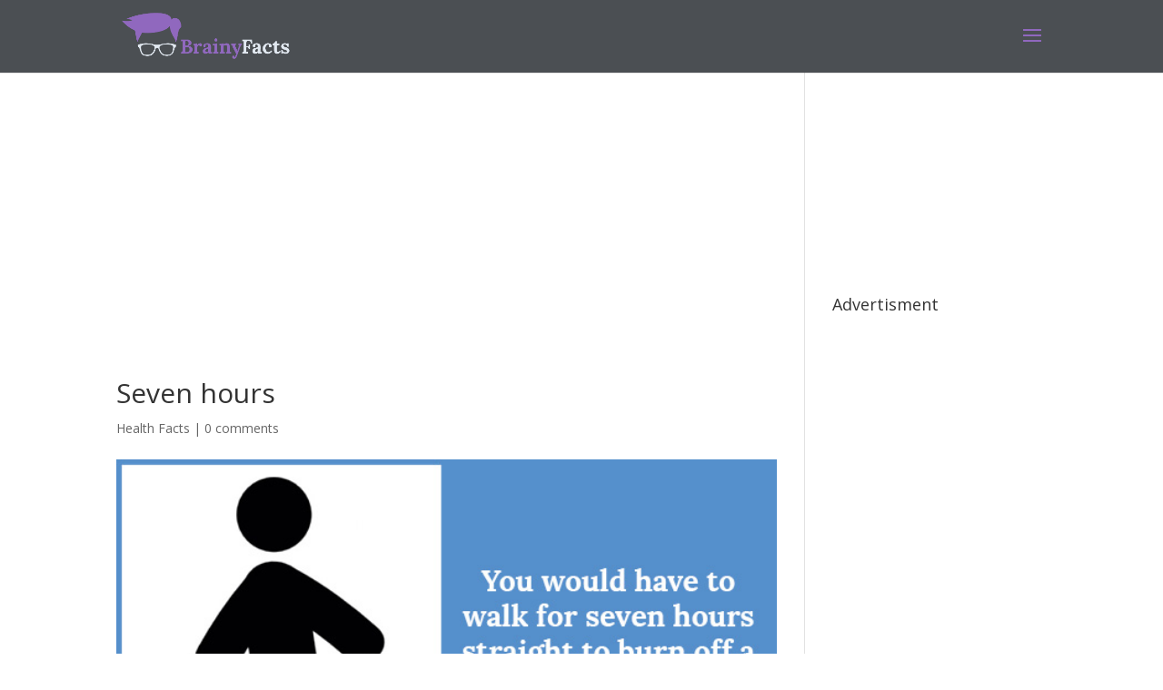

--- FILE ---
content_type: text/html; charset=UTF-8
request_url: http://brainyfacts.net/seven-hours/
body_size: 24454
content:
<!DOCTYPE html>
<html lang="en-US">
<head>
	<meta charset="UTF-8" />
<meta http-equiv="X-UA-Compatible" content="IE=edge">
	<link rel="pingback" href="http://brainyfacts.net/xmlrpc.php" />

	<script type="text/javascript">
		document.documentElement.className = 'js';
	</script>

	<script>var et_site_url='http://brainyfacts.net';var et_post_id='1018';function et_core_page_resource_fallback(a,b){"undefined"===typeof b&&(b=a.sheet.cssRules&&0===a.sheet.cssRules.length);b&&(a.onerror=null,a.onload=null,a.href?a.href=et_site_url+"/?et_core_page_resource="+a.id+et_post_id:a.src&&(a.src=et_site_url+"/?et_core_page_resource="+a.id+et_post_id))}
</script><title>Health Facts : Seven hours | did you know</title>

<!-- Open Graph Meta Tags generated by MashShare 3.6.3 - https://mashshare.net -->
<meta property="og:type" content="article" /> 
<meta property="og:title" content="Seven hours" />
<meta property="og:description" content="You would have to walk for seven hours straight to burn off a Big Mac with a Super Sized Coke and French Fries.        Fact source" />
<meta property="og:image" content="http://brainyfacts.net/wp-content/uploads/seven-hours.jpg" />
<meta property="og:url" content="http://brainyfacts.net/seven-hours/" />
<meta property="og:site_name" content="BrainyFacts.net" />
<meta property="article:published_time" content="2016-10-18T06:22:32+00:00" />
<meta property="article:modified_time" content="2016-10-14T21:52:04+00:00" />
<meta property="og:updated_time" content="2016-10-14T21:52:04+00:00" />
<!-- Open Graph Meta Tags generated by MashShare 3.6.3 - https://www.mashshare.net -->
<!-- Twitter Card generated by MashShare 3.6.3 - https://www.mashshare.net -->
<meta property="og:image:width" content="600" />
<meta property="og:image:height" content="380" />
<meta name="twitter:card" content="summary_large_image">
<meta name="twitter:title" content="Seven hours">
<meta name="twitter:description" content="You would have to walk for seven hours straight to burn off a Big Mac with a Super Sized Coke and French Fries.        Fact source">
<meta name="twitter:image" content="http://brainyfacts.net/wp-content/uploads/seven-hours.jpg">
<!-- Twitter Card generated by MashShare 3.6.3 - https://www.mashshare.net -->


<!-- All in One SEO Pack 2.12.1 by Michael Torbert of Semper Fi Web Design[654,690] -->
<meta name="description"  content="You would have to walk for seven hours straight to burn off a Big Mac with a Super Sized Coke and French Fries. Fact source" />

<link rel="canonical" href="http://brainyfacts.net/seven-hours/" />
<!-- /all in one seo pack -->
<link rel='dns-prefetch' href='//fonts.googleapis.com' />
<link rel='dns-prefetch' href='//s.w.org' />
<link rel="alternate" type="application/rss+xml" title="BrainyFacts.net &raquo; Feed" href="http://brainyfacts.net/feed/" />
<link rel="alternate" type="application/rss+xml" title="BrainyFacts.net &raquo; Comments Feed" href="http://brainyfacts.net/comments/feed/" />
<link rel="alternate" type="application/rss+xml" title="BrainyFacts.net &raquo; Seven hours Comments Feed" href="http://brainyfacts.net/seven-hours/feed/" />
		<script type="text/javascript">
			window._wpemojiSettings = {"baseUrl":"https:\/\/s.w.org\/images\/core\/emoji\/11\/72x72\/","ext":".png","svgUrl":"https:\/\/s.w.org\/images\/core\/emoji\/11\/svg\/","svgExt":".svg","source":{"concatemoji":"http:\/\/brainyfacts.net\/wp-includes\/js\/wp-emoji-release.min.js?ver=5.0.22"}};
			!function(e,a,t){var n,r,o,i=a.createElement("canvas"),p=i.getContext&&i.getContext("2d");function s(e,t){var a=String.fromCharCode;p.clearRect(0,0,i.width,i.height),p.fillText(a.apply(this,e),0,0);e=i.toDataURL();return p.clearRect(0,0,i.width,i.height),p.fillText(a.apply(this,t),0,0),e===i.toDataURL()}function c(e){var t=a.createElement("script");t.src=e,t.defer=t.type="text/javascript",a.getElementsByTagName("head")[0].appendChild(t)}for(o=Array("flag","emoji"),t.supports={everything:!0,everythingExceptFlag:!0},r=0;r<o.length;r++)t.supports[o[r]]=function(e){if(!p||!p.fillText)return!1;switch(p.textBaseline="top",p.font="600 32px Arial",e){case"flag":return s([55356,56826,55356,56819],[55356,56826,8203,55356,56819])?!1:!s([55356,57332,56128,56423,56128,56418,56128,56421,56128,56430,56128,56423,56128,56447],[55356,57332,8203,56128,56423,8203,56128,56418,8203,56128,56421,8203,56128,56430,8203,56128,56423,8203,56128,56447]);case"emoji":return!s([55358,56760,9792,65039],[55358,56760,8203,9792,65039])}return!1}(o[r]),t.supports.everything=t.supports.everything&&t.supports[o[r]],"flag"!==o[r]&&(t.supports.everythingExceptFlag=t.supports.everythingExceptFlag&&t.supports[o[r]]);t.supports.everythingExceptFlag=t.supports.everythingExceptFlag&&!t.supports.flag,t.DOMReady=!1,t.readyCallback=function(){t.DOMReady=!0},t.supports.everything||(n=function(){t.readyCallback()},a.addEventListener?(a.addEventListener("DOMContentLoaded",n,!1),e.addEventListener("load",n,!1)):(e.attachEvent("onload",n),a.attachEvent("onreadystatechange",function(){"complete"===a.readyState&&t.readyCallback()})),(n=t.source||{}).concatemoji?c(n.concatemoji):n.wpemoji&&n.twemoji&&(c(n.twemoji),c(n.wpemoji)))}(window,document,window._wpemojiSettings);
		</script>
		<meta content="Divi v.3.19.4" name="generator"/><style type="text/css">
img.wp-smiley,
img.emoji {
	display: inline !important;
	border: none !important;
	box-shadow: none !important;
	height: 1em !important;
	width: 1em !important;
	margin: 0 .07em !important;
	vertical-align: -0.1em !important;
	background: none !important;
	padding: 0 !important;
}
</style>
<link rel='stylesheet' id='wp-block-library-css'  href='http://brainyfacts.net/wp-includes/css/dist/block-library/style.min.css?ver=5.0.22' type='text/css' media='all' />
<link rel='stylesheet' id='contact-form-7-css'  href='http://brainyfacts.net/wp-content/plugins/contact-form-7/includes/css/styles.css?ver=5.1.1' type='text/css' media='all' />
<link rel='stylesheet' id='cookie-law-info-css'  href='http://brainyfacts.net/wp-content/plugins/cookie-law-info/public/css/cookie-law-info-public.css?ver=1.7.3' type='text/css' media='all' />
<link rel='stylesheet' id='cookie-law-info-gdpr-css'  href='http://brainyfacts.net/wp-content/plugins/cookie-law-info/public/css/cookie-law-info-gdpr.css?ver=1.7.3' type='text/css' media='all' />
<link rel='stylesheet' id='mashsb-styles-css'  href='http://brainyfacts.net/wp-content/plugins/mashsharer/assets/css/mashsb.min.css?ver=3.6.3' type='text/css' media='all' />
<style id='mashsb-styles-inline-css' type='text/css'>
.mashsb-count {color:#cccccc;}@media only screen and (min-width:568px){.mashsb-buttons a {min-width: 177px;}}
</style>
<link rel='stylesheet' id='divi-fonts-css'  href='http://fonts.googleapis.com/css?family=Open+Sans:300italic,400italic,600italic,700italic,800italic,400,300,600,700,800&#038;subset=latin,latin-ext' type='text/css' media='all' />
<link rel='stylesheet' id='divi-style-css'  href='http://brainyfacts.net/wp-content/themes/Divi/style.css?ver=3.19.4' type='text/css' media='all' />
<link rel='stylesheet' id='dashicons-css'  href='http://brainyfacts.net/wp-includes/css/dashicons.min.css?ver=5.0.22' type='text/css' media='all' />
<script type='text/javascript' src='http://brainyfacts.net/wp-includes/js/jquery/jquery.js?ver=1.12.4'></script>
<script type='text/javascript' src='http://brainyfacts.net/wp-includes/js/jquery/jquery-migrate.min.js?ver=1.4.1'></script>
<script type='text/javascript'>
/* <![CDATA[ */
var Cli_Data = {"nn_cookie_ids":[],"cookielist":[]};
var log_object = {"ajax_url":"http:\/\/brainyfacts.net\/wp-admin\/admin-ajax.php"};
/* ]]> */
</script>
<script type='text/javascript' src='http://brainyfacts.net/wp-content/plugins/cookie-law-info/public/js/cookie-law-info-public.js?ver=1.7.3'></script>
<script type='text/javascript'>
/* <![CDATA[ */
var mashsb = {"shares":"2","round_shares":"1","animate_shares":"0","dynamic_buttons":"0","share_url":"http:\/\/brainyfacts.net\/seven-hours\/","title":"Seven+hours","image":"http:\/\/brainyfacts.net\/wp-content\/uploads\/seven-hours.jpg","desc":"You would have to walk for seven hours straight to burn off a Big Mac with a Super Sized Coke and French Fries.\r\n\r\n\r\n\r\nFact source","hashtag":"","subscribe":"content","subscribe_url":"","activestatus":"1","singular":"1","twitter_popup":"1","refresh":"0","nonce":"c4d9f61b86","postid":"1018","servertime":"1769629813","ajaxurl":"http:\/\/brainyfacts.net\/wp-admin\/admin-ajax.php"};
/* ]]> */
</script>
<script type='text/javascript' src='http://brainyfacts.net/wp-content/plugins/mashsharer/assets/js/mashsb.min.js?ver=3.6.3'></script>
<link rel='https://api.w.org/' href='http://brainyfacts.net/wp-json/' />
<link rel="EditURI" type="application/rsd+xml" title="RSD" href="http://brainyfacts.net/xmlrpc.php?rsd" />
<link rel="wlwmanifest" type="application/wlwmanifest+xml" href="http://brainyfacts.net/wp-includes/wlwmanifest.xml" /> 
<link rel='prev' title='Obesity is more..' href='http://brainyfacts.net/obesity-is-more/' />
<link rel='next' title='Spicy foods' href='http://brainyfacts.net/spicy-foods-2/' />
<meta name="generator" content="WordPress 5.0.22" />
<link rel='shortlink' href='http://brainyfacts.net/?p=1018' />
<link rel="alternate" type="application/json+oembed" href="http://brainyfacts.net/wp-json/oembed/1.0/embed?url=http%3A%2F%2Fbrainyfacts.net%2Fseven-hours%2F" />
<link rel="alternate" type="text/xml+oembed" href="http://brainyfacts.net/wp-json/oembed/1.0/embed?url=http%3A%2F%2Fbrainyfacts.net%2Fseven-hours%2F&#038;format=xml" />
<meta name="viewport" content="width=device-width, initial-scale=1.0, maximum-scale=1.0, user-scalable=0" />		<script type="text/javascript">
			var cli_flush_cache=2;
		</script>
		<link rel="icon" href="http://brainyfacts.net/wp-content/uploads/cropped-icon-1-32x32.png" sizes="32x32" />
<link rel="icon" href="http://brainyfacts.net/wp-content/uploads/cropped-icon-1-192x192.png" sizes="192x192" />
<link rel="apple-touch-icon-precomposed" href="http://brainyfacts.net/wp-content/uploads/cropped-icon-1-180x180.png" />
<meta name="msapplication-TileImage" content="http://brainyfacts.net/wp-content/uploads/cropped-icon-1-270x270.png" />
<link rel="stylesheet" id="et-divi-customizer-global-cached-inline-styles" href="http://brainyfacts.net/wp-content/cache/et/global/et-divi-customizer-global-17679940091278.min.css" onerror="et_core_page_resource_fallback(this, true)" onload="et_core_page_resource_fallback(this)" /></head>
<body class="post-template-default single single-post postid-1018 single-format-standard et_bloom et_pb_button_helper_class et_fixed_nav et_show_nav et_cover_background osx et_pb_gutters2 et_primary_nav_dropdown_animation_fade et_secondary_nav_dropdown_animation_fade et_pb_footer_columns4 et_header_style_fullscreen et_header_style_left et_right_sidebar et_divi_theme et-db et_minified_js et_minified_css">
	<div id="page-container">

	
					<div class="et_slide_in_menu_container">
							<span class="mobile_menu_bar et_toggle_fullscreen_menu"></span>
			
								<div class="et_slide_menu_top">

											<div class="et_pb_top_menu_inner">
								<ul class="et-social-icons">

	<li class="et-social-icon et-social-facebook">
		<a href="#" class="icon">
			<span>Facebook</span>
		</a>
	</li>
	<li class="et-social-icon et-social-twitter">
		<a href="#" class="icon">
			<span>Twitter</span>
		</a>
	</li>
	<li class="et-social-icon et-social-google-plus">
		<a href="#" class="icon">
			<span>Google</span>
		</a>
	</li>
	<li class="et-social-icon et-social-rss">
		<a href="http://brainyfacts.net/feed/" class="icon">
			<span>RSS</span>
		</a>
	</li>

</ul>											<form role="search" method="get" class="et-search-form" action="http://brainyfacts.net/">
					<input type="search" class="et-search-field" placeholder="Search &hellip;" value="" name="s" title="Search for:" />					<button type="submit" id="searchsubmit_header"></button>
				</form>
			
															</div> <!-- .et_pb_top_menu_inner -->
				
				</div> <!-- .et_slide_menu_top -->
			
			<div class="et_pb_fullscreen_nav_container">
				
				<ul id="mobile_menu_slide" class="et_mobile_menu">

				<li id="menu-item-189" class="menu-item menu-item-type-post_type menu-item-object-page menu-item-189"><a href="http://brainyfacts.net/home-page/">Home Page</a></li>

				</ul>
			</div>
		</div>
		
			<header id="main-header" data-height-onload="66">
			<div class="container clearfix et_menu_container">
							<div class="logo_container">
					<span class="logo_helper"></span>
					<a href="http://brainyfacts.net/">
						<img src="http://brainyfacts.net/wp-content/uploads/bf.png" alt="BrainyFacts.net" id="logo" data-height-percentage="70" />
					</a>
				</div>
							<div id="et-top-navigation" data-height="66" data-fixed-height="40">
					
					
											<span class="mobile_menu_bar et_pb_header_toggle et_toggle_fullscreen_menu"></span>
					
					
									</div> <!-- #et-top-navigation -->
			</div> <!-- .container -->
			<div class="et_search_outer">
				<div class="container et_search_form_container">
					<form role="search" method="get" class="et-search-form" action="http://brainyfacts.net/">
					<input type="search" class="et-search-field" placeholder="Search &hellip;" value="" name="s" title="Search for:" />					</form>
					<span class="et_close_search_field"></span>
				</div>
			</div>
		</header> <!-- #main-header -->
			<div id="et-main-area">
	
<div id="main-content">
		<div class="container">
		<div id="content-area" class="clearfix">
			<div id="left-area">
							<script async src="//pagead2.googlesyndication.com/pagead/js/adsbygoogle.js"></script>
<!-- BrainyFacts  - ad-->
<ins class="adsbygoogle"
     style="display:block"
     data-ad-client="ca-pub-7530901157539168"
     data-ad-slot="8645855059"
     data-ad-format="auto"></ins>
<script>
(adsbygoogle = window.adsbygoogle || []).push({});
</script>				<article id="post-1018" class="et_pb_post post-1018 post type-post status-publish format-standard has-post-thumbnail hentry category-health">
											<div class="et_post_meta_wrapper">
							<h1 class="entry-title">Seven hours</h1>

						<p class="post-meta"><a href="http://brainyfacts.net/category/health/" rel="category tag">Health Facts</a> | <span class="comments-number"><a href="http://brainyfacts.net/seven-hours/#respond">0 comments</a></span></p><img src="http://brainyfacts.net/wp-content/uploads/seven-hours.jpg" alt='Seven hours' width='1080' height='675' />
												</div> <!-- .et_post_meta_wrapper -->
				
					<div class="entry-content">
					<p>You would have to walk for seven hours straight to burn off a Big Mac with a Super Sized Coke and French Fries.</p>
<p><a class="ow-button-hover" target="_blank" href="http://www.alternet.org/story/141959/15_horrifying_reasons_to_never_let_anyone_you_love_near_a_mcdonald's"><br />
<span><br />
<span class="sow-icon-elegantline" data-sow-icon=""></span><br />
Fact source		</span><br />
</a></p>
					</div> <!-- .entry-content -->
					<div class="et_post_meta_wrapper">
					<script async src="//pagead2.googlesyndication.com/pagead/js/adsbygoogle.js"></script>
<!-- BrainyFacts - ad -->
<ins class="adsbygoogle"
     style="display:block"
     data-ad-client="ca-pub-7530901157539168"
     data-ad-slot="5055468531"
     data-ad-format="auto"></ins>
<script>
(adsbygoogle = window.adsbygoogle || []).push({});
</script><!-- You can start editing here. -->

<section id="comment-wrap">
		   <div id="comment-section" class="nocomments">
		  			 <!-- If comments are open, but there are no comments. -->

		  	   </div>
					<div id="respond" class="comment-respond">
		<h3 id="reply-title" class="comment-reply-title"><span>Submit a Comment</span> <small><a rel="nofollow" id="cancel-comment-reply-link" href="/seven-hours/#respond" style="display:none;">Cancel reply</a></small></h3>			<form action="http://brainyfacts.net/wp-comments-post.php" method="post" id="commentform" class="comment-form">
				<p class="comment-notes"><span id="email-notes">Your email address will not be published.</span> Required fields are marked <span class="required">*</span></p><p class="comment-form-comment"><label for="comment">Comment</label> <textarea id="comment" name="comment" cols="45" rows="8" maxlength="65525" required="required"></textarea></p><p class="comment-form-author"><label for="author">Name <span class="required">*</span></label> <input id="author" name="author" type="text" value="" size="30" maxlength="245" required='required' /></p>
<p class="comment-form-email"><label for="email">Email <span class="required">*</span></label> <input id="email" name="email" type="text" value="" size="30" maxlength="100" aria-describedby="email-notes" required='required' /></p>
<p class="comment-form-url"><label for="url">Website</label> <input id="url" name="url" type="text" value="" size="30" maxlength="200" /></p>
<p class="form-submit"><input name="submit" type="submit" id="submit" class="submit et_pb_button" value="Submit Comment" /> <input type='hidden' name='comment_post_ID' value='1018' id='comment_post_ID' />
<input type='hidden' name='comment_parent' id='comment_parent' value='0' />
</p><p style="display: none;"><input type="hidden" id="akismet_comment_nonce" name="akismet_comment_nonce" value="e2eccadc3b" /></p><p style="display: none;"><input type="hidden" id="ak_js" name="ak_js" value="244"/></p>			</form>
			</div><!-- #respond -->
	<p class="akismet_comment_form_privacy_notice">This site uses Akismet to reduce spam. <a href="https://akismet.com/privacy/" target="_blank" rel="nofollow noopener">Learn how your comment data is processed</a>.</p>	</section>					</div> <!-- .et_post_meta_wrapper -->
				</article> <!-- .et_pb_post -->

						</div> <!-- #left-area -->

				<div id="sidebar">
		<div id="text-6" class="et_pb_widget widget_text">			<div class="textwidget"><iframe src="https://www.facebook.com/plugins/page.php?href=https%3A%2F%2Fwww.facebook.com%2FBrainyFacts-740501042758564%2F&tabs&width=250&height=150&small_header=true&adapt_container_width=true&hide_cover=true&show_facepile=true&appId" style="border:none;overflow:hidden" scrolling="no" frameborder="0" allowTransparency="true"></iframe></div>
		</div> <!-- end .et_pb_widget --><div id="text-5" class="et_pb_widget widget_text"><h4 class="widgettitle">Advertisment</h4>			<div class="textwidget"><script async src="//pagead2.googlesyndication.com/pagead/js/adsbygoogle.js"></script>
<ins class="adsbygoogle"
     style="display:block"
     data-ad-client="ca-pub-7530901157539168"
     data-ad-slot="8791544931"
     data-ad-format="auto"></ins>
<script>
(adsbygoogle = window.adsbygoogle || []).push({});
</script></div>
		</div> <!-- end .et_pb_widget -->	</div> <!-- end #sidebar -->
		</div> <!-- #content-area -->
	</div> <!-- .container -->
	</div> <!-- #main-content -->


			<footer id="main-footer">
				

		
				<div id="footer-bottom">
					<div class="container clearfix">
				<ul class="et-social-icons">

	<li class="et-social-icon et-social-facebook">
		<a href="#" class="icon">
			<span>Facebook</span>
		</a>
	</li>
	<li class="et-social-icon et-social-twitter">
		<a href="#" class="icon">
			<span>Twitter</span>
		</a>
	</li>
	<li class="et-social-icon et-social-google-plus">
		<a href="#" class="icon">
			<span>Google</span>
		</a>
	</li>
	<li class="et-social-icon et-social-rss">
		<a href="http://brainyfacts.net/feed/" class="icon">
			<span>RSS</span>
		</a>
	</li>

</ul>					</div>	<!-- .container -->
				</div>
			</footer> <!-- #main-footer -->
		</div> <!-- #et-main-area -->


	</div> <!-- #page-container -->

	<div id="cookie-law-info-bar"><span>This website uses cookies to improve your experience. We'll assume you're ok with this, but you can opt-out if you wish. <a href="http://brainyfacts.net/cookies-policy/" id="CONSTANT_OPEN_URL" target="_blank"  class="cli-plugin-main-link"  >Read More</a></span></div><div id="cookie-law-info-again"><span id="cookie_hdr_showagain">Privacy & Cookies Policy</span></div><div class="cli-modal-backdrop cli-fade cli-settings-overlay"></div>
<div class="cli-modal-backdrop cli-fade cli-popupbar-overlay"></div>
<script type="text/javascript">
  /* <![CDATA[ */
  cli_cookiebar_settings='{"animate_speed_hide":"500","animate_speed_show":"500","background":"#fff","border":"#444","border_on":false,"button_1_button_colour":"#000","button_1_button_hover":"#000000","button_1_link_colour":"#fff","button_1_as_button":true,"button_1_new_win":false,"button_2_button_colour":"#333","button_2_button_hover":"#292929","button_2_link_colour":"#444","button_2_as_button":false,"button_3_button_colour":"#000","button_3_button_hover":"#000000","button_3_link_colour":"#fff","button_3_as_button":true,"button_3_new_win":false,"button_4_button_colour":"#000","button_4_button_hover":"#000000","button_4_link_colour":"#fff","button_4_as_button":true,"font_family":"inherit","header_fix":false,"notify_animate_hide":false,"notify_animate_show":false,"notify_div_id":"#cookie-law-info-bar","notify_position_horizontal":"right","notify_position_vertical":"top","scroll_close":true,"scroll_close_reload":false,"accept_close_reload":false,"reject_close_reload":false,"showagain_tab":true,"showagain_background":"#fff","showagain_border":"#000","showagain_div_id":"#cookie-law-info-again","showagain_x_position":"100px","text":"#000","show_once_yn":true,"show_once":"1000","logging_on":false,"as_popup":false,"popup_overlay":true,"bar_heading_text":"","cookie_bar_as":"banner","popup_showagain_position":"bottom-right","widget_position":"left"}';
  /* ]]> */
</script>	<script type="text/javascript">
			</script>
	<!-- Global site tag (gtag.js) - Google Analytics -->
<script async src="https://www.googletagmanager.com/gtag/js?id=UA-79857616-1"></script>
<script>
  window.dataLayer = window.dataLayer || [];
  function gtag(){dataLayer.push(arguments);}
  gtag('js', new Date());

  gtag('config', 'UA-79857616-1');
</script><link rel='stylesheet' id='et-gf-open-sans-css'  href='http://fonts.googleapis.com/css?family=Open+Sans:400,700' type='text/css' media='all' />
<script type='text/javascript'>
/* <![CDATA[ */
var wpcf7 = {"apiSettings":{"root":"http:\/\/brainyfacts.net\/wp-json\/contact-form-7\/v1","namespace":"contact-form-7\/v1"}};
/* ]]> */
</script>
<script type='text/javascript' src='http://brainyfacts.net/wp-content/plugins/contact-form-7/includes/js/scripts.js?ver=5.1.1'></script>
<script type='text/javascript' src='http://brainyfacts.net/wp-includes/js/comment-reply.min.js?ver=5.0.22'></script>
<script type='text/javascript' src='http://brainyfacts.net/wp-includes/js/jquery/ui/effect.min.js?ver=1.11.4'></script>
<script type='text/javascript'>
/* <![CDATA[ */
var DIVI = {"item_count":"%d Item","items_count":"%d Items"};
var et_shortcodes_strings = {"previous":"Previous","next":"Next"};
var et_pb_custom = {"ajaxurl":"http:\/\/brainyfacts.net\/wp-admin\/admin-ajax.php","images_uri":"http:\/\/brainyfacts.net\/wp-content\/themes\/Divi\/images","builder_images_uri":"http:\/\/brainyfacts.net\/wp-content\/themes\/Divi\/includes\/builder\/images","et_frontend_nonce":"989a2c53e4","subscription_failed":"Please, check the fields below to make sure you entered the correct information.","et_ab_log_nonce":"cb43134017","fill_message":"Please, fill in the following fields:","contact_error_message":"Please, fix the following errors:","invalid":"Invalid email","captcha":"Captcha","prev":"Prev","previous":"Previous","next":"Next","wrong_captcha":"You entered the wrong number in captcha.","ignore_waypoints":"no","is_divi_theme_used":"1","widget_search_selector":".widget_search","is_ab_testing_active":"","page_id":"1018","unique_test_id":"","ab_bounce_rate":"5","is_cache_plugin_active":"no","is_shortcode_tracking":"","tinymce_uri":""};
var et_pb_box_shadow_elements = [];
/* ]]> */
</script>
<script type='text/javascript' src='http://brainyfacts.net/wp-content/themes/Divi/js/custom.min.js?ver=3.19.4'></script>
<script type='text/javascript' src='http://brainyfacts.net/wp-content/themes/Divi/core/admin/js/common.js?ver=3.19.4'></script>
<script type='text/javascript' src='http://brainyfacts.net/wp-includes/js/wp-embed.min.js?ver=5.0.22'></script>
<script async="async" type='text/javascript' src='http://brainyfacts.net/wp-content/plugins/akismet/_inc/form.js?ver=4.1.1'></script>
</body>
</html>


--- FILE ---
content_type: text/html; charset=utf-8
request_url: https://www.google.com/recaptcha/api2/aframe
body_size: 268
content:
<!DOCTYPE HTML><html><head><meta http-equiv="content-type" content="text/html; charset=UTF-8"></head><body><script nonce="Wvbk3WADO_uIHIfS8oRQTg">/** Anti-fraud and anti-abuse applications only. See google.com/recaptcha */ try{var clients={'sodar':'https://pagead2.googlesyndication.com/pagead/sodar?'};window.addEventListener("message",function(a){try{if(a.source===window.parent){var b=JSON.parse(a.data);var c=clients[b['id']];if(c){var d=document.createElement('img');d.src=c+b['params']+'&rc='+(localStorage.getItem("rc::a")?sessionStorage.getItem("rc::b"):"");window.document.body.appendChild(d);sessionStorage.setItem("rc::e",parseInt(sessionStorage.getItem("rc::e")||0)+1);localStorage.setItem("rc::h",'1769629816146');}}}catch(b){}});window.parent.postMessage("_grecaptcha_ready", "*");}catch(b){}</script></body></html>